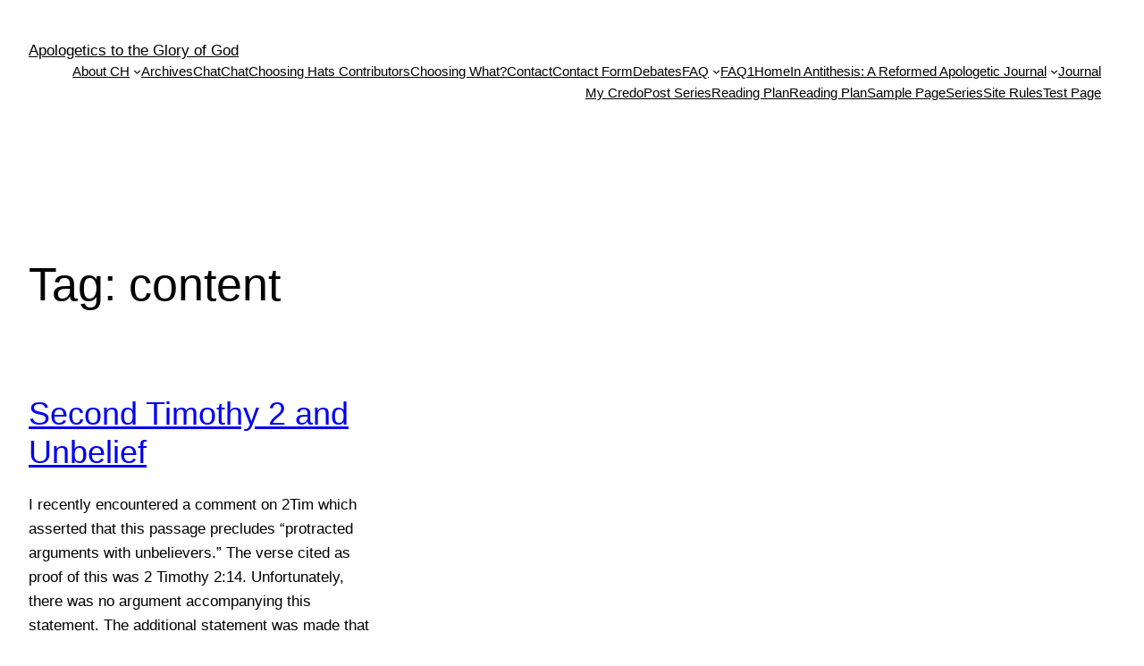

--- FILE ---
content_type: text/css
request_url: https://choosinghats.org/wp-content/plugins/addons-for-visual-composer-premium/includes/addons/premium/gallery-carousel/css/style.css?ver=2.6.1
body_size: 506
content:
.lvca-gallery-carousel {
  clear: both; }
  @media only screen and (max-width: 1024px) {
    .lvca-gallery-carousel .lvca-gallery-carousel-item {
      margin-bottom: 20px; } }
  .lvca-gallery-carousel .lvca-gallery-carousel-item .hentry {
    margin: 0;
    padding: 0;
    border: none;
    background: none;
    -webkit-box-shadow: none;
            box-shadow: none; }
  .lvca-gallery-carousel .lvca-gallery-carousel-item .lvca-project-image {
    position: relative;
    overflow: hidden; }
    .lvca-gallery-carousel .lvca-gallery-carousel-item .lvca-project-image img {
      width: 100%;
      display: block;
      -webkit-transition: all .4s ease-in-out 0s;
      transition: all .4s ease-in-out 0s; }
    .lvca-gallery-carousel .lvca-gallery-carousel-item .lvca-project-image:hover img {
      -webkit-filter: brightness(50%);
              filter: brightness(50%); }
    .lvca-gallery-carousel .lvca-gallery-carousel-item .lvca-project-image .lvca-image-info {
      display: block;
      text-align: center; }
      .lvca-gallery-carousel .lvca-gallery-carousel-item .lvca-project-image .lvca-image-info .lvca-entry-info {
        text-align: center;
        display: block;
        position: absolute;
        top: 50%;
        left: 0;
        right: 0;
        margin: auto;
        max-width: 100%;
        -webkit-transform: translateY(-50%);
                transform: translateY(-50%); }
      .lvca-gallery-carousel .lvca-gallery-carousel-item .lvca-project-image .lvca-image-info .lvca-entry-title {
        padding: 10px;
        margin: 0;
        font-size: 18px;
        line-height: 28px;
        font-weight: 400;
        color: #fff;
        opacity: 0;
        -webkit-transition: opacity .4s ease-in-out 0s;
        transition: opacity .4s ease-in-out 0s; }
        @media only screen and (max-width: 1024px) {
          .lvca-gallery-carousel .lvca-gallery-carousel-item .lvca-project-image .lvca-image-info .lvca-entry-title {
            font-size: 18px;
            line-height: 26px; } }
        .lvca-gallery-carousel .lvca-gallery-carousel-item .lvca-project-image .lvca-image-info .lvca-entry-title a {
          display: inline;
          color: #fff;
          -webkit-transition: all .3s ease-in-out 0s;
          transition: all .3s ease-in-out 0s;
          border-bottom: 1px solid transparent; }
          .lvca-gallery-carousel .lvca-gallery-carousel-item .lvca-project-image .lvca-image-info .lvca-entry-title a:hover {
            border-bottom: 1px solid #ccc; }
      .lvca-gallery-carousel .lvca-gallery-carousel-item .lvca-project-image .lvca-image-info .lvca-terms {
        display: block;
        color: #ddd;
        font-size: 14px;
        line-height: 22px;
        font-style: italic;
        opacity: 0;
        -webkit-transition: opacity .4s ease-in-out 0s;
        transition: opacity .4s ease-in-out 0s; }
      .lvca-gallery-carousel .lvca-gallery-carousel-item .lvca-project-image .lvca-image-info .lvca-video-lightbox, .lvca-gallery-carousel .lvca-gallery-carousel-item .lvca-project-image .lvca-image-info .lvca-video-lightbox i {
        color: #fff;
        font-size: 32px;
        line-height: 1;
        -webkit-transition: color .4s ease-in-out 0s;
        transition: color .4s ease-in-out 0s; }
        .lvca-gallery-carousel .lvca-gallery-carousel-item .lvca-project-image .lvca-image-info .lvca-video-lightbox:hover, .lvca-gallery-carousel .lvca-gallery-carousel-item .lvca-project-image .lvca-image-info .lvca-video-lightbox i:hover {
          color: #ddd; }
      .lvca-gallery-carousel .lvca-gallery-carousel-item .lvca-project-image .lvca-image-info .lvca-lightbox-item {
        position: absolute;
        top: 0;
        right: 0;
        color: #fff;
        font-size: 22px;
        line-height: 1;
        display: block;
        padding: 12px;
        background: transparent;
        opacity: 0;
        -webkit-transition: all .3s ease-in-out 0s;
        transition: all .3s ease-in-out 0s; }
        .lvca-gallery-carousel .lvca-gallery-carousel-item .lvca-project-image .lvca-image-info .lvca-lightbox-item i {
          font-size: 22px; }
        .lvca-gallery-carousel .lvca-gallery-carousel-item .lvca-project-image .lvca-image-info .lvca-lightbox-item:hover {
          background: rgba(0, 0, 0, 0.5); }
    .lvca-gallery-carousel .lvca-gallery-carousel-item .lvca-project-image:hover .lvca-image-info .lvca-entry-title, .lvca-gallery-carousel .lvca-gallery-carousel-item .lvca-project-image:hover .lvca-image-info .lvca-terms, .lvca-gallery-carousel .lvca-gallery-carousel-item .lvca-project-image:hover .lvca-image-info .lvca-lightbox-item {
      opacity: 1; }

/*# sourceMappingURL=style.css.map */

--- FILE ---
content_type: text/javascript
request_url: https://choosinghats.org/wp-content/plugins/addons-for-visual-composer-premium/includes/addons/premium/portfolio/js/portfolio.min.js?ver=2.6.1
body_size: 517
content:
jQuery(function($){if($().isotope===undefined){return}var custom_css="";$(".lvca-block-grid").each(function(){var currentBlockObj=lvcaGrids.getBlockObjById($(this).data("block-uid"));var layoutMode=currentBlockObj.settings["layout_mode"];var $blockElemInner=$(this).find(".lvca-block-inner");$blockElemInner.isotope({itemSelector:".lvca-block-column",layoutMode:layoutMode,transitionDuration:"0.8s"});$blockElemInner.imagesLoaded(function(){$blockElemInner.isotope("layout")});var lvcaResizeTimeout;$(window).resize(function(){if(!!lvcaResizeTimeout){clearTimeout(lvcaResizeTimeout)}lvcaResizeTimeout=setTimeout(function(){currentBlockObj.organizeFilters()},200)});$(this).find(".lvca-taxonomy-filter .lvca-filter-item a, .lvca-block-filter .lvca-block-filter-item a").on("click",function(e){e.preventDefault();currentBlockObj.handleFilterAction($(this));return false});$(this).find(".lvca-pagination a.lvca-page-nav").on("click",function(e){e.preventDefault();currentBlockObj.handlePageNavigation($(this))});$(this).find(".lvca-pagination a.lvca-load-more").on("click",function(e){e.preventDefault();currentBlockObj.handleLoadMore($(this))});currentBlockObj.initLightbox($(this));var $grid_elem=$(this);var id_selector="#"+$grid_elem.attr("id");var prefs=$grid_elem.data("prefs");var desktop_gutter=typeof prefs["gutter"]!=="undefined"?prefs["gutter"]:10;var tablet_gutter=typeof prefs["tablet_gutter"]!=="undefined"?prefs["tablet_gutter"]:10;var tablet_width=prefs["tablet_width"]||800;var mobile_gutter=typeof prefs["mobile_gutter"]!=="undefined"?prefs["mobile_gutter"]:10;var mobile_width=prefs["mobile_width"]||480;custom_css+=id_selector+".lvca-block .lvca-block-inner { margin-left: -"+desktop_gutter+"px; margin-right: -"+desktop_gutter+"px; }";custom_css+=id_selector+".lvca-block .lvca-block-inner .lvca-block-column { padding:"+desktop_gutter+"px; }";custom_css+=" @media only screen and (max-width: "+tablet_width+"px) { "+id_selector+".lvca-block .lvca-block-inner { margin-left: -"+tablet_gutter+"px; margin-right: -"+tablet_gutter+"px; } "+id_selector+".lvca-block .lvca-block-inner .lvca-block-column { padding:"+tablet_gutter+"px; } } ";custom_css+=" @media only screen and (max-width: "+mobile_width+"px) { "+id_selector+".lvca-block .lvca-block-inner { margin-left: -"+mobile_gutter+"px; margin-right: -"+mobile_gutter+"px; } "+id_selector+".lvca-block .lvca-block-inner .lvca-block-column { padding:"+mobile_gutter+"px; } } "});if(custom_css!==""){custom_css='<style type="text/css">'+custom_css+"</style>";$("head").append(custom_css)}});